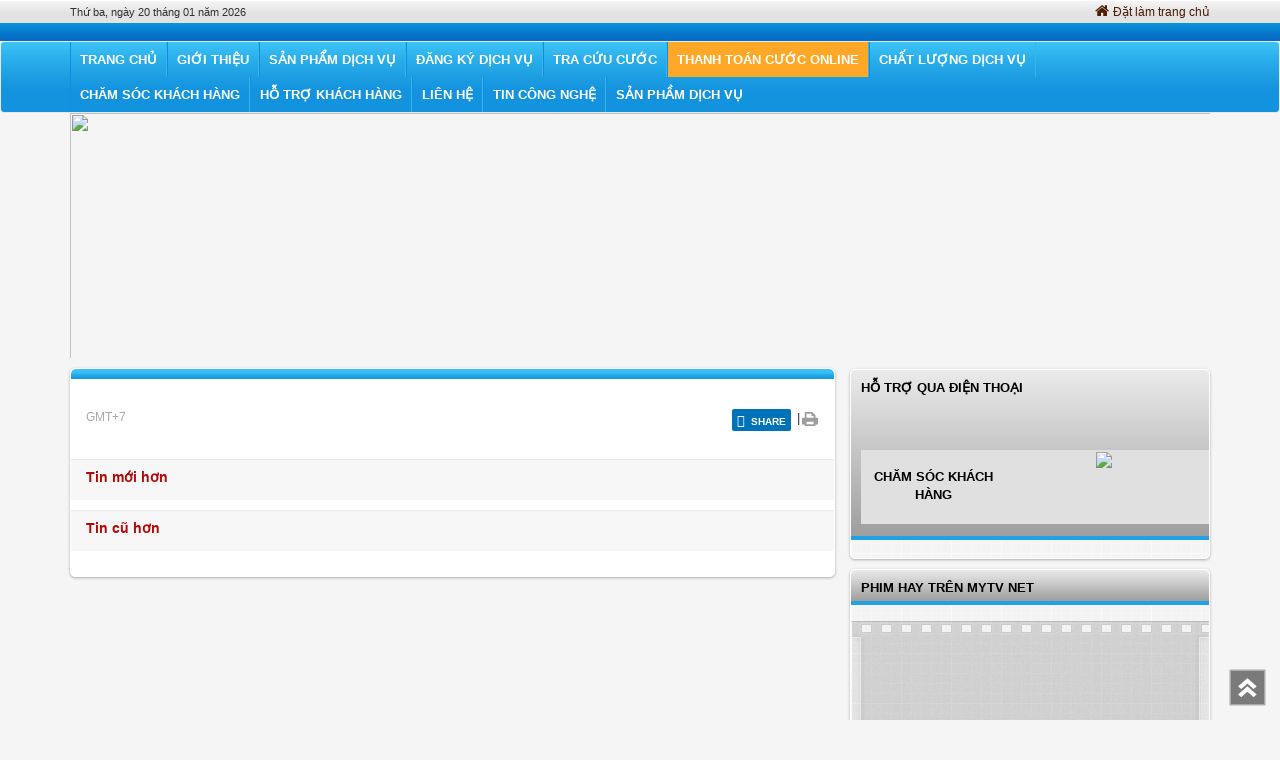

--- FILE ---
content_type: text/html; charset=UTF-8
request_url: https://bentre.vnpt.vn/internal-detail/8583/vnpt-tung-bung-uu-dai-chao-don-sea-games-31
body_size: 33007
content:
<!DOCTYPE html>
<HTML>
<HEAD>
    <TITLE>VNPT Bến Tre</TITLE>
    
    <meta http-equiv="Content-Type" content="text/html; charset=utf-8" />
    <meta name="viewport" content="width=device-width, initial-scale=1, maximum-scale=1, user-scalable=no"/>
    <link rel="icon" href="favicon.ico?v=2" type="image/x-icon" />
	<link rel="stylesheet" href="https://bentre.vnpt.vn/static/css/main.css" type="text/css">
    
    <script type="text/javascript" src="https://bentre.vnpt.vn/static/js/jquery/jquery-1.9.1.min.js"></script>
    <script type="text/javascript" src="https://bentre.vnpt.vn/static/js/bootstrap/bootstrap.min.js"></script>
    <script type="text/javascript" src="https://bentre.vnpt.vn/static/js/bootstrap/bootstrap-hover-dropdown.js"></script>
    <script type="text/javascript" src="https://bentre.vnpt.vn/static/js/bootstrap/jquery.smartmenus.bootstrap.js"></script>
    <script type="text/javascript" src="https://bentre.vnpt.vn/static/js/bootstrap/jquery.smartmenus.js"></script>
    <script src="https://bentre.vnpt.vn/static/js/flowplayer-5.5.2/flowplayer.min.js"></script>
    <script src="https://bentre.vnpt.vn/static/js/flowplayer-5.5.2/flowplayer-3.2.13.min.js"></script>
    <script src="https://bentre.vnpt.vn/static/js/share/jquery.share.js"></script>
    <script type="text/javascript" src="https://bentre.vnpt.vn/static/js/jquery.bxslider.js"></script>
</HEAD>
<BODY bgcolor="#ffffff">
  <header>
    <div class="top-navigation">
    	<div class="container inTop">
    		<span>Thứ ba, ngày 20 tháng 01 năm 2026</span>
    		<div class="r-inTop">
    			<a onclick="setHomepage()" href="javascript:;"><i class="fa fa-home fa-2" style="margin-right:4px;font-size:15px;"></i>Đặt làm trang chủ</a>
    		</div>
    	</div>
    </div>
    <div class="main-logo">
    	<div class="container" id="top-banner">
      	<!--  -->
          <a href="">
             <img src="" alt="" />
          </a> 
        <!--  -->
    	</div>
    </div>
    <nav class="navbar navbar-default" role="navigation">
      <div class="container">
        <div class="navbar-header">
          <button type="button" class="navbar-toggle collapsed" data-toggle="collapse" data-target=".navbar-collapse">
            <span class="sr-only">Toggle navigation</span>
            <span class="icon-bar"></span>
            <span class="icon-bar"></span>
            <span class="icon-bar"></span>
          </button>
          <a class="navbar-brand" href="https://bentre.vnpt.vn">VNPT Bến Tre</a>
        </div>
        <div class="collapse navbar-collapse">
        	<ul id="main_menu" class="nav navbar-nav">
          		                		<li class="">
    	    											<a href="/">Trang chủ</a>
							            </li>

                                		<li class="">
    	<a href="javascript:;">Giới thiệu </a>
        <ul class="dropdown-menu">
        	          			<li class="">
    	           <a href="https://bentre.vnpt.vn/service/581/2/gioi-thieu-chung">Giới Thiệu Chung</a>
            </li>

          	          			<li class="active">
    	<a href="javascript:;">Tin tức </a>
        <ul class="dropdown-menu">
        	          			<li class="">
    	    											<a href="/internal-news/tin-khuyen-mai">Tin khuyến mại</a>
							            </li>

          	          			<li class="">
    	    											<a href="/internal-news/hoat-dong-cua-vnpt-ben-tre">Hoạt động của VNPT Bến Tre</a>
							            </li>

          	          			<li class="">
    	    											<a href="/external-news/vnpt">Hoạt động của tập đoàn VNPT</a>
							            </li>

          	          			<li class="">
    	    											<a href="/external-news/tin-cong-nghe">Tin công nghệ</a>
							            </li>

          	          			<li class="">
    	    											<a href="/internal-news/dich-vu-moi">Dịch vụ mới</a>
							            </li>

          	        </ul>
	</li>

          	          			<li class="">
    	           <a href="https://bentre.vnpt.vn/service/582/2/co-cau-to-chuc">Cơ Cấu Tổ Chức</a>
            </li>

          	          			<li class="">
    	    		                <a href="javascript:;">Lịch Sử Phát Triển</a>
			            </li>

          	        </ul>
	</li>

                                		<li class="">
    	<a href="javascript:;">Sản phẩm dịch vụ </a>
        <ul class="dropdown-menu">
        	          			<li class="">
    	    																	<a href="https://vinaphone.com.vn/" target="_blank">VinaPhone</a>
												            </li>

          	          			<li class="">
    	    																	<a href="https://vnpt.com.vn/bang-rong-co-dinh" target="_blank">Wifi (Internet cáp quang)</a>
												            </li>

          	          			<li class="">
    	    																	<a href="https://mytv.com.vn/" target="_blank">Truyền hình MyTV</a>
												            </li>

          	          			<li class="">
    	           <a href="https://bentre.vnpt.vn/service/579/san-pham-dich-vu-cntt">Sản phẩm dịch vụ CNTT</a>
            </li>

          	        </ul>
	</li>

                                		<li class="">
    	    																	<a href="https://shop.vnpt.vn/" target="_blank">Đăng ký dịch vụ</a>
												            </li>

                                		<li class="">
    	    											<a href="/customer">Tra cứu cước</a>
							            </li>

                                		<li class="">
    	    																	<a href="https://vnptpay.vn/index.jsp?ma_tinh=BTE" target="_blank" class="new-bg">Thanh toán cước online</a>
												            </li>

                                		<li class="">
    	<a href="javascript:;">Chất lượng dịch vụ </a>
        <ul class="dropdown-menu">
        	          			<li class="">
    	           <a href="https://bentre.vnpt.vn/service/1622/2/cac-quy-chuan-tieu-chuan-dich-vu">Các quy chuẩn, tiêu chuần dịch vụ</a>
            </li>

          	          			<li class="">
    	    																	<a href="https://vnpt.com.vn/gioi-thieu/quan-ly-cldv/cong-bo" target="_blank">Bảng công bố chất lượng dịch vụ</a>
												            </li>

          	          			<li class="">
    	<a href="javascript:;">Điểm cung cấp dịch vụ viễn thông </a>
        <ul class="dropdown-menu">
        	          			<li class="">
    	           <a href="https://bentre.vnpt.vn/service/1664/2/thanh-pho-ben-tre">Thành phố Bến Tre</a>
            </li>

          	          			<li class="">
    	           <a href="https://bentre.vnpt.vn/service/1665/2/huyen-mo-cay-nam">Huyện Mỏ Cày Nam</a>
            </li>

          	          			<li class="">
    	           <a href="https://bentre.vnpt.vn/service/1666/2/huyen-mo-cay-bac">Huyện Mỏ Cày Bắc</a>
            </li>

          	          			<li class="">
    	           <a href="https://bentre.vnpt.vn/service/1667/2/huyen-cho-lach">Huyện Chợ Lách</a>
            </li>

          	          			<li class="">
    	           <a href="https://bentre.vnpt.vn/service/1668/2/huyen-thanh-phu">Huyện Thạnh Phú</a>
            </li>

          	          			<li class="">
    	           <a href="https://bentre.vnpt.vn/service/1669/2/huyen-chau-thanh">Huyện Châu Thành</a>
            </li>

          	          			<li class="">
    	           <a href="https://bentre.vnpt.vn/service/1670/2/huyen-giong-trom">Huyện Giồng Trôm</a>
            </li>

          	          			<li class="">
    	           <a href="https://bentre.vnpt.vn/service/1671/2/huyen-ba-tri">Huyện Ba Tri</a>
            </li>

          	          			<li class="">
    	           <a href="https://bentre.vnpt.vn/service/1672/2/huyen-binh-dai">Huyện Bình Đại</a>
            </li>

          	        </ul>
	</li>

          	        </ul>
	</li>

                                		<li class="">
    	    																	<a href="https://vinaphoneplus.com.vn/#/main/home" target="_blank">Chăm sóc khách hàng</a>
												            </li>

                                		<li class="">
    	<a href="javascript:;">Hỗ trợ khách hàng </a>
        <ul class="dropdown-menu">
        	          			<li class="">
    	           <a href="https://bentre.vnpt.vn/service/563/2/bao-hong">Báo hỏng</a>
            </li>

          	          			<li class="">
    	    											<a href="/branch">Tra cứu điểm giao dịch</a>
							            </li>

          	          			<li class="">
    	    											<a href="/advise">Góp ý</a>
							            </li>

          	        </ul>
	</li>

                                		<li class="">
    	    											<a href="/contact">Liên hệ</a>
							            </li>

                                		<li class="">
    	           <a href="https://bentre.vnpt.vn/service/1840/2/tin-cong-nghe">Tin công nghệ</a>
            </li>

                                		<li class="">
    	    		                <a href="javascript:;">Sản phầm dịch vụ</a>
			            </li>

                          </ul>
        </div>
      </div>
    </nav>
  </header>
  
  
<script type='text/javascript'>

	var root_url = 'https://bentre.vnpt.vn';
	$(document).ready(function(){
		getBannerTop('top', 1)
		
	});

	function getBannerTop(type, pos)
	{
		<!-- let code = 'vnpt'; -->
		var url = 'https://binhdinh.vnpt.vn/getBanner';
		$.ajax({
			url: url,
			type: 'POST',
			data: {partner_id:33, pos: pos},
			dataType: 'json',
			timeout: 100000,
			error: function () {
				alert("Error");
			},
			success: function (stringdata) {
				$("#top-banner").find("a").attr({ 
				  'href': '/' ,
				  'title': stringdata[0].SERVICE_TITLE 
				});   	
				$("#top-banner").find("img").attr({ 
				  'src': stringdata[0].BANNER_SOURCE + '.webp' , 
				}); 
			}
		});
	}




</script>


<div id="main-content" class="container">
	<div class="row" style="margin-bottom:10px">
	<div class="col-md-12 column">
    		<div class="row slider">
				<!-- Jssor Slider Begin -->
                <div id="slider1_container" style="position: relative; margin: 0 auto; width: 1139px;
                height: 245px; overflow: hidden;">
        
                    <!-- Loading Screen -->
                    <div u="loading" style="position: absolute; top: 0px; left: 0px;">
                        <div style="filter: alpha(opacity=70); opacity:0.7; position: absolute; display: block;
        
                        background-color: #000; top: 0px; left: 0px;width: 100%; height:100%;">
                        </div>
                    </div>
        
                    <!-- Slides Container -->
                    <div u="slides" style="cursor: move; position: absolute; left: 0px; top: 0px; width: 1140px; height: 250px;
                    overflow: hidden;  padding-top: 6px;  border-bottom: 1px solid #6bcae6;">
                    
                        		           
					  <div>
						<a u=image href="https://bentre.vnpt.vn/" >
							<img src="//staticportal.vnpt.vn/upload/33/banner/1764577210.jpg.webp" />
						</a>
						</div>		            
							           
					  <div>
						<a u=image href="https://bentre.vnpt.vn/" >
							<img src="//staticportal.vnpt.vn/upload/33/banner/1743155095.png.webp" />
						</a>
						</div>		            
							           
					  <div>
						<a u=image href="https://bentre.vnpt.vn/" >
							<img src="//staticportal.vnpt.vn/upload/33/banner/1743155068.png.webp" />
						</a>
						</div>		            
							           
					  <div>
						<a u=image href="https://bentre.vnpt.vn/" >
							<img src="//staticportal.vnpt.vn/upload/33/banner/1743155059.jpg.webp" />
						</a>
						</div>		            
							           
					  <div>
						<a u=image href="https://bentre.vnpt.vn/" >
							<img src="//staticportal.vnpt.vn/upload/33/banner/1743155050.jpg.webp" />
						</a>
						</div>		            
							           
					  <div>
						<a u=image href="https://bentre.vnpt.vn/" >
							<img src="//staticportal.vnpt.vn/upload/33/banner/1743155041.jpg.webp" />
						</a>
						</div>		            
							           
					  <div>
						<a u=image href="https://bentre.vnpt.vn/" >
							<img src="//staticportal.vnpt.vn/upload/33/banner/1743155029.jpg.webp" />
						</a>
						</div>		            
							           
					  <div>
						<a u=image href="https://bentre.vnpt.vn/" >
							<img src="//staticportal.vnpt.vn/upload/33/banner/1743155001.png.webp" />
						</a>
						</div>		            
							           
					  <div>
						<a u=image href="https://bentre.vnpt.vn/" >
							<img src="//staticportal.vnpt.vn/upload/33/banner/1743155019.jpg.webp" />
						</a>
						</div>		            
							           
					  <div>
						<a u=image href="https://bentre.vnpt.vn/" >
							<img src="//staticportal.vnpt.vn/upload/33/banner/1689673578.jpg.webp" />
						</a>
						</div>		            
					                    </div>
                    <!-- Bullet Navigator Skin Begin -->
                    
                    <style>
                        .jssorb05 div, .jssorb05 div:hover, .jssorb05 .av {
                            /*background:url('https://bentre.vnpt.vn/static/images/1430899254.jpg') no-repeat;*/
                            overflow: hidden;
                            cursor: pointer;
                        }
        
                        .jssorb05 div {
                            background-position: -7px -7px;
                        }
        
                            .jssorb05 div:hover, .jssorb05 .av:hover {
                                background-position: -37px -7px;
                            }
        
                        .jssorb05 .av {
                            background-position: -67px -7px;
                        }
        
                        .jssorb05 .dn, .jssorb05 .dn:hover {
                            background-position: -97px -7px;
                        }
                    </style>
                    
                    <!-- bullet navigator container -->
                    <div u="navigator" class="jssorb05" style="position: absolute; bottom: 16px; right: 6px;">
                        <!-- bullet navigator item prototype -->
                        <div u="prototype" style="POSITION: absolute; WIDTH: 16px; HEIGHT: 16px;"></div>
                    </div>
                    <!-- Bullet Navigator Skin End -->
                    <!-- Arrow Navigator Skin Begin -->
                    
                    <style>
                        .jssora11l {
                            background-position: -11px -41px;
                        }
        
                        .jssora11r {
                            background-position: -71px -41px;
                        }
        
                        .jssora11l:hover {
                            background-position: -131px -41px;
                        }
        
                        .jssora11r:hover {
                            background-position: -191px -41px;
                        }
        
                        .jssora11ldn {
                            background-position: -251px -41px;
                        }
        
                        .jssora11rdn {
                            background-position: -311px -41px;
                        }
                    </style>
                    
                </div>
                <!-- Jssor Slider End -->
			</div>
    
        <!--<div class="service-product">
            <label class="bar-blue">Sản phẩm - dịch vụ</label>
            <div class="table-container">
                <table class="lst-product">
                  <tr>
                                        <input type="hidden" id="countTopService" value="0">
					<script type='text/javascript'>
                    
                        var countService = $('#countTopService').val();
                        $(function () {
                            if(countService == 4){
                                $( 'td' ).addClass( "width4" );
							}else if(countService == 5){
                                $( 'td' ).addClass( "width5" );
							}else if(countService == 6){
                                $( 'td' ).addClass( "width6" );
							}else if(countService == 7){
                                $( 'td' ).addClass( "width7" );
                            }else if(countService >= 8){
                                $( 'td' ).addClass( "width8" );
                            }
                        });
                    
                    </script>
                  </tr>
                </table>
            </div>
        </div>-->
    
	</div>
</div>

	<!-- Bootstrap core JavaScript
    ================================================== -->
    <!-- Placed at the end of the document so the pages load faster -->

    <script src="https://bentre.vnpt.vn/static/js/bootstrap/docs.min.js"></script>
    <!-- IE10 viewport hack for Surface/desktop Windows 8 bug -->
    <script src="https://bentre.vnpt.vn/static/js/bootstrap/ie10-viewport-bug-workaround.js"></script>

    <!-- jssor slider scripts-->
    <!-- use jssor.js + jssor.slider.js instead for development -->
    <!-- jssor.slider.mini.js = (jssor.js + jssor.slider.js) -->
    <script type="text/javascript" src="https://bentre.vnpt.vn/static/js/bootstrap/jssor.slider.mini.js"></script>
    
    <script>

        jQuery(document).ready(function ($) {
            var options = {
                $AutoPlay: true,                                    //[Optional] Whether to auto play, to enable slideshow, this option must be set to true, default value is false
                $AutoPlaySteps: 1,                                  //[Optional] Steps to go for each navigation request (this options applys only when slideshow disabled), the default value is 1
                $AutoPlayInterval: 2000,                            //[Optional] Interval (in milliseconds) to go for next slide since the previous stopped if the slider is auto playing, default value is 3000
                $PauseOnHover: 1,                                   //[Optional] Whether to pause when mouse over if a slider is auto playing, 0 no pause, 1 pause for desktop, 2 pause for touch device, 3 pause for desktop and touch device, 4 freeze for desktop, 8 freeze for touch device, 12 freeze for desktop and touch device, default value is 1

                $ArrowKeyNavigation: true,   			            //[Optional] Allows keyboard (arrow key) navigation or not, default value is false
                $SlideEasing: $JssorEasing$.$EaseOutQuint,          //[Optional] Specifies easing for right to left animation, default value is $JssorEasing$.$EaseOutQuad
                $SlideDuration: 800,                                //[Optional] Specifies default duration (swipe) for slide in milliseconds, default value is 500
                $MinDragOffsetToSlide: 20,                          //[Optional] Minimum drag offset to trigger slide , default value is 20
                //$SlideWidth: 600,                                 //[Optional] Width of every slide in pixels, default value is width of 'slides' container
                //$SlideHeight: 300,                                //[Optional] Height of every slide in pixels, default value is height of 'slides' container
                $SlideSpacing: 0, 					                //[Optional] Space between each slide in pixels, default value is 0
                $DisplayPieces: 1,                                  //[Optional] Number of pieces to display (the slideshow would be disabled if the value is set to greater than 1), the default value is 1
                $ParkingPosition: 0,                                //[Optional] The offset position to park slide (this options applys only when slideshow disabled), default value is 0.
                $UISearchMode: 1,                                   //[Optional] The way (0 parellel, 1 recursive, default value is 1) to search UI components (slides container, loading screen, navigator container, arrow navigator container, thumbnail navigator container etc).
                $PlayOrientation: 1,                                //[Optional] Orientation to play slide (for auto play, navigation), 1 horizental, 2 vertical, 5 horizental reverse, 6 vertical reverse, default value is 1
                $DragOrientation: 1,                                //[Optional] Orientation to drag slide, 0 no drag, 1 horizental, 2 vertical, 3 either, default value is 1 (Note that the $DragOrientation should be the same as $PlayOrientation when $DisplayPieces is greater than 1, or parking position is not 0)

                $ArrowNavigatorOptions: {                           //[Optional] Options to specify and enable arrow navigator or not
                    $Class: $JssorArrowNavigator$,                  //[Requried] Class to create arrow navigator instance
                    $ChanceToShow: 2,                               //[Required] 0 Never, 1 Mouse Over, 2 Always
                    $AutoCenter: 2,                                 //[Optional] Auto center arrows in parent container, 0 No, 1 Horizontal, 2 Vertical, 3 Both, default value is 0
                    $Steps: 1,                                      //[Optional] Steps to go for each navigation request, default value is 1
                    $Scale: false                                   //Scales bullets navigator or not while slider scale
                },

                $BulletNavigatorOptions: {                                //[Optional] Options to specify and enable navigator or not
                    $Class: $JssorBulletNavigator$,                       //[Required] Class to create navigator instance
                    $ChanceToShow: 2,                               //[Required] 0 Never, 1 Mouse Over, 2 Always
                    $AutoCenter: 1,                                 //[Optional] Auto center navigator in parent container, 0 None, 1 Horizontal, 2 Vertical, 3 Both, default value is 0
                    $Steps: 1,                                      //[Optional] Steps to go for each navigation request, default value is 1
                    $Lanes: 1,                                      //[Optional] Specify lanes to arrange items, default value is 1
                    $SpacingX: 12,                                   //[Optional] Horizontal space between each item in pixel, default value is 0
                    $SpacingY: 4,                                   //[Optional] Vertical space between each item in pixel, default value is 0
                    $Orientation: 1,                                //[Optional] The orientation of the navigator, 1 horizontal, 2 vertical, default value is 1
                    $Scale: false                                   //Scales bullets navigator or not while slider scale
                }
            };

            //Make the element 'slider1_container' visible before initialize jssor slider.
            $("#slider1_container").css("display", "block");
            var jssor_slider1 = new $JssorSlider$("slider1_container", options);

            //responsive code begin
            //you can remove responsive code if you don't want the slider scales while window resizes
            function ScaleSlider() {
                var parentWidth = jssor_slider1.$Elmt.parentNode.clientWidth;
                if (parentWidth) {
                    jssor_slider1.$ScaleWidth(parentWidth - 30);
                }
                else
                    window.setTimeout(ScaleSlider, 30);
            }
            ScaleSlider();

            $(window).bind("load", ScaleSlider);
            $(window).bind("resize", ScaleSlider);
            $(window).bind("orientationchange", ScaleSlider);
            //responsive code end
        });
    </script>
	

	<div class="row" style="padding-left:0;">
		<div class="col-xs-12 col-sm-8 col-md-8 column column-padding">
			<div class="box-white">
            	<label class="bar-blue" style="margin-bottom:25px;">
                	<a href="#"></a>
            	</label>
                <div class="detail-box">
                
					<h4 class="news-title"></h4>
                    <div class="row">
                    	<div class="col-xs-6 col-sm-6 col-md-6 column">
                        	<div class="datetime"><span class="drash"> </span> GMT+7 </div>
                   		</div>
                    	<div class="col-xs-6 col-sm-6 col-md-6 column">
                        	<div class="block_share right">
								<div class='share-button'></div>
                				<div class="drash_share">|</div>
                            	<div><a href="javascript:window.print()" title="Print" rel="nofollow"><img src="https://bentre.vnpt.vn/static/images/icon_print.gif" alt=""></a></div>
                           		<script>
								
									var share = new Share(".share-button");
								
								</script>
                            </div>
                        </div>
                        <div class="col-xs-12 col-sm-12 col-md-12 column" style="margin-top:20px;">
                            <p class="quote">
                                
                            </p>
                            <p class="news-content">
                                
                            </p>
                        </div> 
                        <div class="col-xs-12 col-sm-12 col-md-12 column other"><h5 class="red-title">Tin mới hơn</h5>
                            <ul>
                                                        </ul>
                        </div>
                        <div class="col-xs-12 col-sm-12 col-md-12 column other"><h5 class="red-title">Tin cũ hơn</h5>
                            <ul>
                                                        </ul>
                        </div>
                    </div>
            	</div>        
        	</div>  
		</div>	

    	<div class="col-xs-12 col-sm-4 col-md-4 column">
			<div class="row">
	<div class="col-md-12 banner-r">
    	<!--<a href="https://vnptpay.vn/index.jsp?ma_tinh=BTE" target="_blank" ><img src="/static/images/thanhtoancuoc.jpg"></a>-->
		<!-- <iframe src="https://vnptpay.vn/bill/frame?p=BTE"  -->
			<!-- style="position:relative;width:1px;min-width:100%;width:100%;"  -->
			<!-- frameborder="0" scrolling="no" seamless="seamless" height="300" width="80%">             -->
		<!-- </iframe> -->
	</div>
	  
	<div class="col-md-12">
    <div class="box-light-grey">
		<label class="bar-grey" id="support-phone">Hỗ trợ qua điện thoại</label>
        <!--  -->
    </div>
 	</div>
    
    <div class="col-md-12" id="moviebox">
		<div class="box-light-grey">
			<label class="bar-grey">Phim hay trên Mytv net</label>
			<div class="movie-wrap sm-background" style="margin-top:50px;">
				<ul class="sm-box">
									</ul>
			</div>
			<div class="movie-wrap sm-background">
				<ul class="sm-box">
									</ul>
			</div>
		</div>
 	</div>
	<div id="ads-banner">
	</div>
  	<!--  -->
    <div class="col-md-12">
	    <div class="box-light-grey">
        	<label class="bar-grey">VNPT Bến Tre fanpage</label>
		    <div id="fb-root"></div>
			<script>(function(d, s, id) {
			  var js, fjs = d.getElementsByTagName(s)[0];
			  if (d.getElementById(id)) return;
			  js = d.createElement(s); js.id = id;
			  js.src = "//connect.facebook.net/vi_VN/sdk.js#xfbml=1&version=v2.4&appId=276992465679776";
			  fjs.parentNode.insertBefore(js, fjs);
			}(document, 'script', 'facebook-jssdk'));</script>
		    <div class="fb-page" data-width="358" data-href="https://www.facebook.com/bentre.vnpt.vn" data-small-header="false" data-adapt-container-width="true" data-hide-cover="false" data-show-facepile="true" data-show-posts="false"><div class="fb-xfbml-parse-ignore"><blockquote cite="https://www.facebook.com/bentre.vnpt.vn"><a href="https://www.facebook.com/bentre.vnpt.vn">VNPT Bến Tre</a></blockquote></div></div>
	    </div>
    </div>
    <div class="col-md-12">
    <div class="box-light-grey">
    	<label class="bar-blue">Lượt truy cập</label>
    	<p style="padding-left:15px;padding-top:40px;">Tổng lượt truy cập : <b id="count_hit"></b></p>
		<p style="padding-left:15px;">Lượt xem : <b id="count_visitor"></b></p>
    </div>
    </div>
</div>

<script type='text/javascript'>

	var root_url = 'https://bentre.vnpt.vn';
	$(document).ready(function(){
		getBannerSup('support', 3)
		getBannerAds('ads', 4)
		<!-- getGA(); -->
		<!-- $('.sm-box').bxSlider({ -->
		  <!-- minSlides: 1, -->
		  <!-- maxSlides: 2, -->
		  <!-- slideWidth: 170, -->
		  <!-- slideMargin: 10, -->
		  <!-- ticker: true, -->
  		  <!-- speed: 25000 -->
		<!-- }); -->
	});
	function getGA(){
		$.getJSON(root_url + '/ajax/getGA', function(data) {
			$('#count_hit').html(data.page_view);
			$('#count_visitor').html(data.visit);
			//$('#count_dayuser').html(data.day_user);
		});
	}
	function getBannerSup(type, pos)
	{
		<!-- let code = 'vnpt'; -->
		var url = 'https://binhdinh.vnpt.vn/getBanner';
		$.ajax({
			url: url,
			type: 'POST',
			data: {partner_id:33, pos: pos},
			dataType: 'json',
			timeout: 100000,
			error: function () {
				alert("Error");
			},
			success: function (stringdata) {
				console.log(stringdata)
				var additionHtml = "";
				let text = '';
				$.each( stringdata, function( key, value ) {
					if(key == 0)
					{
						 text = 'Chăm sóc khách hàng'
					}else if (key == 1)
					{
						 text = 'Dịch vụ giải đáp'
					}else if (key == 2)
					{
						 text = 'Báo hỏng máy'
					}
					additionHtml =  additionHtml + 								'<span>'
					additionHtml =  additionHtml + 									'<div class="row">'
					additionHtml =  additionHtml + 										'<div class="col-xs-5 col-sm-5 col-md-5 support-txt"> '
					additionHtml =  additionHtml +											text
					additionHtml =  additionHtml + 										'</div>'
					additionHtml =  additionHtml + 										'<div class="col-xs-7 col-sm-7 col-md-7 support-img"> '
					additionHtml =  additionHtml + 											'<img src="'+value.BANNER_SOURCE+'" />'
					additionHtml =  additionHtml + 										'</div>'
					additionHtml =  additionHtml + 									'</div>'
					additionHtml =  additionHtml + 								'</span>' ;
				});
				$("#support-phone").append(additionHtml);
							
			}
		});
	}
	function getBannerAds(type, pos)
	{
		<!-- let code = 'vnpt'; -->
		var url = 'https://binhdinh.vnpt.vn/getBanner';
		$.ajax({
			url: url,
			type: 'POST',
			data: {partner_id:33, pos: pos},
			dataType: 'json',
			timeout: 100000,
			error: function () {
				alert("Error");
			},
			success: function (stringdata) {
			
				var additionHtml = "";
				$.each( stringdata, function( key, value ) {
					additionHtml =  additionHtml + '<div class="col-md-12 banner-r">'
					additionHtml =  additionHtml + 		'<a href="'+value.BANNER_URL+'" target="_blank" ><img src="'+value.BANNER_SOURCE+'"></a>'
					additionHtml =  additionHtml + 	'</div>'
				});
				$("#ads-banner").append(additionHtml);
							
			}
		});
	}


  (function(i,s,o,g,r,a,m){i['GoogleAnalyticsObject']=r;i[r]=i[r]||function(){
  (i[r].q=i[r].q||[]).push(arguments)},i[r].l=1*new Date();a=s.createElement(o),
  m=s.getElementsByTagName(o)[0];a.async=1;a.src=g;m.parentNode.insertBefore(a,m)
  })(window,document,'script','//www.google-analytics.com/analytics.js','ga');

  ga('create', 'UA-73953316-1', 'auto');
  ga('send', 'pageview');


</script>

		</div>
	</div>       
</div>
    
<footer>
	<div class="container footer">
    	<a class="go-to-top" alt="back to top"></a>
        <p>Bản quyền ©2015. VNPT Bến Tre. Địa chỉ: Số 1, Cách mạng tháng Tám, Phường An Hội, Tỉnh Vĩnh Long</p>
        <p>
        	Tel: 18001166 |
        	Fax: 02753511577 |
       		Hotline: 18001166
   		</p>
    </div>
	
</footer>

</BODY>
</HTML>
<script type='text/javascript'>
$(document).ready(function(){
	$('.go-to-top').click(function () {
		$('html,body').animate({
			scrollTop: 0
			}, 500);
			return false;
			});
});
</script>




--- FILE ---
content_type: text/html; charset=UTF-8
request_url: https://binhdinh.vnpt.vn/getBanner
body_size: 475
content:
[{"BANNER_ID":"101","BANNER_SOURCE":"\/\/staticportal.vnpt.vn\/upload\/33\/banner\/1743154488.jpg","BANNER_URL":"","BANNER_PAGING":null,"BANNER_POSITION":"1","BANNER_CLICK":"0","BANNER_STARTDATE":null,"BANNER_ENDDATE":null,"BANNER_STATUS":"1","BANNER_CREATEDATE":"2015-06-24 14:52:10","BANNER_WIDTH":"0","BANNER_HEIGHT":"0","BANNER_TIP":"","PARTNER_ID":"33","HIGH_LEVEL":"0","BANNER_SORTORDER":"2","BANNER_TYPE":"1"}]

--- FILE ---
content_type: text/html; charset=UTF-8
request_url: https://binhdinh.vnpt.vn/getBanner
body_size: 571
content:
[{"BANNER_ID":"927","BANNER_SOURCE":"\/\/staticportal.vnpt.vn\/upload\/33\/banner\/1743205247.jpg","BANNER_URL":"https:\/\/my.vnpt.com.vn\/","BANNER_PAGING":null,"BANNER_POSITION":"3","BANNER_CLICK":"0","BANNER_STARTDATE":null,"BANNER_ENDDATE":null,"BANNER_STATUS":"1","BANNER_CREATEDATE":"2021-05-25 15:25:09","BANNER_WIDTH":"0","BANNER_HEIGHT":"0","BANNER_TIP":"Tra c\u1ee9u v\u00e0 thanh to\u00e1n c\u01b0\u1edbc Online qua My VNPT","PARTNER_ID":"33","HIGH_LEVEL":"0","BANNER_SORTORDER":"2","BANNER_TYPE":"1"}]

--- FILE ---
content_type: text/html; charset=UTF-8
request_url: https://binhdinh.vnpt.vn/getBanner
body_size: 1959
content:
[{"BANNER_ID":"1307","BANNER_SOURCE":"\/\/staticportal.vnpt.vn\/upload\/33\/banner\/1743733976.png","BANNER_URL":"https:\/\/www.youtube.com\/channel\/UCoBw5q-W6grnvIT8-OXnAbw","BANNER_PAGING":null,"BANNER_POSITION":"4","BANNER_CLICK":"0","BANNER_STARTDATE":null,"BANNER_ENDDATE":null,"BANNER_STATUS":"1","BANNER_CREATEDATE":"2025-04-04 09:32:56","BANNER_WIDTH":"0","BANNER_HEIGHT":"0","BANNER_TIP":"K\u00eanh Youtube VNPT VinaPhone B\u1ebfn Tre","PARTNER_ID":"33","HIGH_LEVEL":"0","BANNER_SORTORDER":"4","BANNER_TYPE":"1"},{"BANNER_ID":"1304","BANNER_SOURCE":"\/\/staticportal.vnpt.vn\/upload\/33\/banner\/1743317516.jpg","BANNER_URL":"https:\/\/my.vnpt.com.vn\/","BANNER_PAGING":null,"BANNER_POSITION":"4","BANNER_CLICK":"0","BANNER_STARTDATE":null,"BANNER_ENDDATE":null,"BANNER_STATUS":"1","BANNER_CREATEDATE":"2025-03-30 13:51:56","BANNER_WIDTH":"0","BANNER_HEIGHT":"0","BANNER_TIP":"","PARTNER_ID":"33","HIGH_LEVEL":"0","BANNER_SORTORDER":"4","BANNER_TYPE":"1"},{"BANNER_ID":"1303","BANNER_SOURCE":"\/\/staticportal.vnpt.vn\/upload\/33\/banner\/1743309143.jpg","BANNER_URL":"https:\/\/zalo.me\/4200751488963116948","BANNER_PAGING":null,"BANNER_POSITION":"4","BANNER_CLICK":"0","BANNER_STARTDATE":null,"BANNER_ENDDATE":null,"BANNER_STATUS":"1","BANNER_CREATEDATE":"2025-03-30 11:32:23","BANNER_WIDTH":"0","BANNER_HEIGHT":"0","BANNER_TIP":"Quan t\u00e2m Zalo OA","PARTNER_ID":"33","HIGH_LEVEL":"0","BANNER_SORTORDER":"4","BANNER_TYPE":"1"},{"BANNER_ID":"926","BANNER_SOURCE":"\/\/staticportal.vnpt.vn\/upload\/33\/banner\/1743734196.png","BANNER_URL":"https:\/\/www.facebook.com\/vinaphonebentre","BANNER_PAGING":null,"BANNER_POSITION":"4","BANNER_CLICK":"0","BANNER_STARTDATE":null,"BANNER_ENDDATE":null,"BANNER_STATUS":"1","BANNER_CREATEDATE":"2021-05-25 15:19:39","BANNER_WIDTH":"0","BANNER_HEIGHT":"0","BANNER_TIP":"","PARTNER_ID":"33","HIGH_LEVEL":"0","BANNER_SORTORDER":"4","BANNER_TYPE":"1"}]

--- FILE ---
content_type: text/css
request_url: https://bentre.vnpt.vn/static/css/main.css
body_size: 639
content:
@charset "utf-8";
/* CSS Document */

/**********************************************/
/************** Fonts Section *****************/
/**********************************************/
@import url("bootstrap/bootstrap.css");
@import url("bootstrap/docs.min.css");
@import url("font-awesome.min.css");
@import url("entypo.min.css");
@import url("flowplayer-skin/minimalist.css");
@import url("jquery.bxslider.css");

/**********************************************/
/************* Main CSS Section ***************/
/**********************************************/

@import url("style.css");

@import url("media.css");



--- FILE ---
content_type: text/css
request_url: https://bentre.vnpt.vn/static/css/style.css
body_size: 29283
content:
@charset "utf-8";
/* CSS Document */
body {
  	font-family: Arial, Helvetica, 'sans-serif';	
  	font-size:13px;
  	position:relative;
  	background:#f5f5f5;
}
a {text-decoration:none; color:#13498C;}
a:hover {text-decoration:none; color:#1b62ba;}
.top-navigation{
	padding:0;
	margin:0 auto;
	width:100%;
	position:relative;
	border-top:1px solid #fff;
	min-height:22px;
	line-height:22px;
	display:block;
	/*font-size:85%;*/
	
	background:-moz-linear-gradient(#f6f6f6 0%, #efefef 20%, #e5e5e5 50%, #e3e3e3 70%); /* FF3.6+ */
	background: -webkit-gradient(linear, color-stop(0%,#f6f6f6), color-stop(20%,#efefef), color-stop(50%,#e5e5e5), color-stop(70%,#e3e3e3)); /* Chrome,Safari4+ */
	background: -webkit-linear-gradient(#f6f6f6 0%, #efefef 20%, #e5e5e5 50%, #e3e3e3 70%); /* Chrome10+,Safari5.1+ */
	background: -o-linear-gradient(top,  #f6f6f6 0%, #efefef 20%, #e5e5e5 50%, #e3e3e3 70%); /* Opera 11.10+ */
	background: -ms-linear-gradient(top,  #f6f6f6 0%, #efefef 20%, #e5e5e5 50%, #e3e3e3 70%); /* IE10+ */
	background: linear-gradient(to bottom,  #f6f6f6 0%, #efefef 20%, #e5e5e5 50%, #e3e3e3 70%); /* W3C */
	filter: progid:DXImageTransform.Microsoft.gradient( startColorstr='#f6f6f6', endColorstr='#e3e3e3',GradientType=0 ); /* IE6-9 */
}
.top-navigation span{display:inline-block; font-size:11px; width: 20%;}
.inTop .r-inTop{float:right; display:inline-block;}
.inTop .r-inTop a{color:#4D1E01; font-size:12px;}
.main-logo{
	width:100%;
	display:block;
	margin:0 auto;
	padding:0;
	background: -moz-linear-gradient(#0996dd 0%, #0780cf 40%, #0775ca 60%, #066bc3 100%); /* FF3.6+ */
	background: -webkit-gradient(linear, color-stop(0%,#0996dd)), color-stop(40%,#0780cf), color-stop(60%,#0775ca), color-stop(100%,#066bc3); /* Chrome,Safari4+ */
	background: -webkit-linear-gradient(#0996dd 0%, #0780cf 40%, #0775ca 60%, #066bc3 100%); /* Chrome10+,Safari5.1+ */
	background: -o-linear-gradient(top,  #0996dd 0%, #0780cf 40%, #0775ca 60%, #066bc3 100%); /* Opera 11.10+ */
	background: -ms-linear-gradient(top,  #0996dd 0%, #0780cf 40%, #0775ca 60%, #066bc3 100%); /* IE10+ */
	background: linear-gradient(to bottom, #0996dd 0%, #0780cf 40%, #0775ca 60%, #066bc3 100%); /* W3C */
	filter: progid:DXImageTransform.Microsoft.gradient( startColorstr='#0996dd', endColorstr='#066bc3',GradientType=0 ); /* IE6-9 */
}
.navbar-collapse, .lst-pos, .lst-branch, .video{padding-left:0; padding-right:0;}
.navbar-default{
	background: #3ec4f7; /* Old browsers */
	background: -moz-linear-gradient(top,  #3ec4f7 0%, #2db2ed 20%, #1d9ee2 50%, #1393de 70%); /* FF3.6+ */
	background: -webkit-gradient(linear, left top, left bottom, color-stop(0%,#3ec4f7), color-stop(20%,#2db2ed), color-stop(50%,#1d9ee2), color-stop(70%,#1393de)); /* Chrome,Safari4+ */
	background: -webkit-linear-gradient(top,  #3ec4f7 0%,#2db2ed 20%,#1d9ee2 50%,#1393de 70%); /* Chrome10+,Safari5.1+ */
	background: -o-linear-gradient(top,  #3ec4f7 0%,#2db2ed 20%,#1d9ee2 50%,#1393de 70%); /* Opera 11.10+ */
	background: -ms-linear-gradient(top,  #3ec4f7 0%,#2db2ed 20%,#1d9ee2 50%,#1393de 70%); /* IE10+ */
	background: linear-gradient(to bottom,  #3ec4f7 0%,#2db2ed 20%,#1d9ee2 50%,#1393de 70%); /* W3C */
	filter: progid:DXImageTransform.Microsoft.gradient( startColorstr='#3ec4f7', endColorstr='#1393de',GradientType=0 ); /* IE6-9 */	
}
.navbar-default .navbar-nav > li{
  	text-transform: uppercase;
  	border-right: 1px solid #36b5ea;
  	border-left: 1px solid #148ce2;
}
/*.navbar-default .navbar-nav > li:first-child{border-left:none;}*/
.navbar-default .navbar-nav > li:last-child{border-right:none;}
.navbar-default .navbar-nav>.active>a, .navbar-default .navbar-nav>.active>a:hover, .navbar-default .navbar-nav>.active>a:focus {
	color:#fff;
  	background-color: #1393de;
}
.navbar-default .navbar-nav>li>a:hover, .navbar-default .navbar-nav>li>a:focus{background-color: #1393de;color:#fff;}
.navbar-default .navbar-nav > li > a {color:#fff; font-weight:bold;padding:0 9px; line-height:35px; height:35px;}
.navbar-default .navbar-nav>.open>a,.navbar-default .navbar-nav>.open>a:hover,.navbar-default .navbar-nav>.open>a:focus{color:#fff;background-color:#1393de;}
.navbar-default .navbar-nav .open .dropdown-menu>.active>a,.navbar-default .navbar-nav .open .dropdown-menu>.active>a:hover,.navbar-default .navbar-nav .open .dropdown-menu>.active>a:focus{color:#fff; background-color:#1393de; font-weight:bold;}
.dropdown-menu{background:#0075be; text-transform:none;padding-top:0;}
.dropdown-menu>li>a:hover,.dropdown-menu>li>a:focus{color:#fff; text-decoration:none; background-color:#1393de;}
.dropdown-menu>li{ border-bottom:1px solid #36b5ea;}
.dropdown-menu>li>a{color:#fff; font-weight:bold; font-size:13px; padding:8px 20px;}
.navbar-default .navbar-toggle .icon-bar {background-color: #fff;}
.navbar-default .navbar-brand{color:#fff;font-size:20px;}
.navbar-default .navbar-toggle a:hover{background:none;}
.navbar-nav .open .dropdown-menu{background-color:#0075be;}
.navbar-default .navbar-nav .open .dropdown-menu>li>a{color:#fff;}
.navbar-default .navbar-nav .open .dropdown-menu>li>a:hover, .navbar-default .navbar-nav .open .dropdown-menu>li>a:focus{color:#fff;text-decoration:underline;}
.navbar-nav{margin:0px;}
label{margin-bottom:3px;}
.detail-column-padding{padding-right:0;}
.navbar-brand {text-transform:uppercase;}
/* background focus cho smartmenu*/
.nav .open > a, .nav .open > a:hover, .nav .open > a:focus {background-color:#1393de;}
/*----*/

.service-product{
  	width: 100%;
  	min-height: 1px;
  	float: left;
  	border: 1px solid #fff;
  	box-shadow: 0 1px 3px rgba(0, 0, 0, 0.3);
  	border-radius: 5px;
 	margin-right: 1%;
  	background: #ebebeb;
 	margin:8px 0 12px;
  	overflow: hidden;
}
.service-product label{
	background:url(../images/service_bg.png) no-repeat top center;
	height:35px;
	color:#fff;
	line-height:27px;
	text-align:center;
	border-bottom:4px solid #21A2E7;
	text-shadow: 0 0 2px rgba(0,0,0,0.4);
}
.service-product table tr td span{font-size:14px;}
.service-product table tr td a img{margin:0 10px 0 12px;}
.bar-blue{	
	background: #3fc6f6; /* Old browsers */
	background: -moz-linear-gradient(top,  #3fc6f6 0%, #32b9f0 50%, #2caeec 50%, #1a9ae3 90%); /* FF3.6+ */
	background: -webkit-gradient(linear, left top, left bottom, color-stop(0%,#3fc6f6), color-stop(50%,#32b9f0), color-stop(50%,#2caeec), color-stop(90%,#1a9ae3)); /* Chrome,Safari4+ */
	background: -webkit-linear-gradient(top,  #3fc6f6 0%,#32b9f0 50%,#2caeec 50%,#1a9ae3 90%); /* Chrome10+,Safari5.1+ */
	background: -o-linear-gradient(top,  #3fc6f6 0%,#32b9f0 50%,#2caeec 50%,#1a9ae3 90%); /* Opera 11.10+ */
	background: -ms-linear-gradient(top,  #3fc6f6 0%,#32b9f0 50%,#2caeec 50%,#1a9ae3 90%); /* IE10+ */
	background: linear-gradient(to bottom,  #3fc6f6 0%,#32b9f0 50%,#2caeec 50%,#1a9ae3 90%); /* W3C */
	filter: progid:DXImageTransform.Microsoft.gradient( startColorstr='#3fc6f6', endColorstr='#1a9ae3',GradientType=0 ); /* IE6-9 */
	
	float:left;
	width:100%;
	padding:5px 0 5px 10px;
	border-radius:5px 5px 0 0;
	text-shadow:0 0 3px #046BBB;
	font-weight:bold;
	font-size:100%;
	text-transform:uppercase;
	color:#fff;
}
.bar-grey{	
	background: #a0a0a0; /* Old browsers */
	background: -moz-linear-gradient(top,  #ebebeb 0%, #a0a0a0 98%); /* FF3.6+ */
	background: -webkit-gradient(linear, left top, left bottom, color-stop(0%,#ebebeb), color-stop(98%,#a0a0a0)); /* Chrome,Safari4+ */
	background: -webkit-linear-gradient(top,  #ebebeb 0%,#a0a0a0 98%); /* Chrome10+,Safari5.1+ */
	background: -o-linear-gradient(top,  #ebebeb 0%,#a0a0a0 98%); /* Opera 11.10+ */
	background: -ms-linear-gradient(top,  #ebebeb 0%,#a0a0a0 98%); /* IE10+ */
	background: linear-gradient(to bottom,  #ebebeb 0%,#a0a0a0 98%); /* W3C */
	border-bottom:4px solid #21A2E7;
	float:left;
	width:100%;
	padding:9px 0 4px 10px;
	border-radius:5px 5px 0 0;
	font-weight:bold;
	font-size:100%;
	text-transform:uppercase;
	color:#000;
	margin-bottom:18px;
}
.bar-blue a{color:#fff;line-height:22px;}
.box-white{
	border:1px solid #fff;
	box-shadow:0 1px 3px rgba(0, 0, 0, 0.3);
	border-radius:5px;
	background:#fff;
	padding:0;
	margin-bottom:9px;
	overflow:hidden;
}
.box-grey{
	border:1px solid #fff;
	box-shadow:0 1px 3px rgba(0, 0, 0, 0.3);
	border-radius:5px;
	background:#e4e4e4;
	padding:0;
	margin-bottom:10px;
	overflow:hidden;
}
.box-light-grey{
	border:1px solid #fff;
	box-shadow:0 1px 3px rgba(0, 0, 0, 0.3);
	border-radius:5px;
	background:url(../images/pattern.png) repeat;
	padding:0;
	margin-bottom:10px;
	overflow:hidden;
}
.box-news{height:400px;}
.box-hotnews{height:320px;}
.bar-blue a {color:#fff; line-height:22px;}
span.slide-product {float:right; padding-right:2%; margin-top:-5px;}
span.slide-product a, span.slide-product a.active {
  background:#82b8db;
  border:1px solid #fff;
  border-radius:10px;
  display:inline-block;
  margin:10px 5px 0;
  padding:5px;
}
span.slide-product a.active {
  background:#0065b3;
}
.hot-promo {
    float:left;   
    position:relative; 
    height:295px; 
	width:100%;
	text-align:center;
}
.hot-promo .hot-promo-description {
    position: absolute;
	bottom:12px;
	left:0;
	background:rgba(0,0,0,0.7);
	padding:1% 1% 1%;
	/*white-space: nowrap;
	border-radius:0 0 5px 5px;*/
	width:98.1%;
  	overflow: hidden;
  	text-overflow: ellipsis;
	box-sizing:content-box;
	border-radius:0 0 6px 6px;
}
.hot-promo a.pic-hotpromo{
    display: block;
    overflow: hidden;
	background:#fff;
	width: 100%;
	float:left;
	text-align:center;
}
.hot-promo span a {color:#fff; line-height:22px;}
.pic-hotpromo img {width:100%; height:auto;}
.sm-thumbnail {
  	padding: 0;
  	border-radius: 0;
  	border: 1px solid #c9cdce;
  	width: 100%;
  	height: auto/*110px*/;
}
.hot-news {width:100%; margin-left:0;}
.hot-news .title {
  	font-size: 15px;
  	font-weight:bold;
  	padding:7px 0 0;
}
.hot-news .otherNews {
  	width: 35%;
  	float: left;
  	background: #eee;
  	padding: 2% 0;
  	min-height: 323px;
}
.submews {padding:7px 0px 10px; }
.submews .col-xs-5, .submews .col-sm-5, .submews .col-md-5, .hot-news .col-sm-4, .hot-news .col-md-4{padding-right:0;}
.hot-news ul li{border-bottom:1px dotted #ccc;list-style:none;padding:9px 5px 9px 20px; background:url(../images/arrow3.png) no-repeat 0px 17px}
.hot-news ul li:last-child, .row-end{border-bottom:none;}
.bar-shop {
  	line-height: 25px;
  	display: block;
  	text-indent: 2%;
  	position: relative;
  	padding-top: 1%;
  	color: #13498c;
}
.bar-shop span {
  	font-size: 0.3175cm;
  	position: absolute;
  	right: 0%;
  	width: 65%;
  	font-weight: normal;
  	text-align: right;
  	padding-right: 3%;
}
.bar-shop .active {
  	background: #EFEFEF;
  	padding-top: 3px;
  	padding-bottom: 3px;
  	padding-left: 3%;
  	border-radius: 3px;
  	border: 1px solid #CFCFCF;
}
.bar-shop span a {
  	border-right: 1px solid #13498c;
  	margin-right: 1%;
  	margin-left: 1%;
  	padding-right: 2%;
}
.bar-shop span a:last-child {
 	border-right: 0px;
  	margin-right: 0%;
 	padding-right: 0%;
}
.lst-shop-product {
  	float: left;
  	width: 96%;
  	margin: 0 2% 2% 2%;
}
.thumb-shop{
	float: left;
	background: #fff;
	padding: 15px 7px;
	position: relative;
	text-align: center;
	border:1px solid #e4e4e4;
	height: 200px;
}
.thumb-shop img {
  	max-height: 85px;
  	max-width: 151px;
}
.thumb-shop b{display:block;}
.thumb-shop .price{color:red;}
.box-light-grey span{background:#e0e0e0; margin-bottom:8px; text-align:center;display:block;}
.box-light-grey span:first-of-type{margin-top:53px;}
.banner-r img {width:100%; margin-bottom:8px;}
.thumbnail-sm img{
	margin:0 5px;
	float:left;
	width:60px;
  	border:3px solid #ebebeb;
}
.map {width:100%; height:450px; margin:30px 0 20px 0;}
.branch-map {width:100%; height:450px; margin:5px 0 20px 0;}
.ext-news{padding:15px; border-bottom:1px dotted #ccc;}
.ext-news .title {font-size:15px; font-weight:bold;}
.ext-news p span, .datetime{color:#a8a8a8; font-weight:normal; font-size:12px;}
.other-news{background:#f7f7f7;   margin-bottom:15px; border-top:1px solid #EAEAEA;}
.other-news p{font-weight:bold; font-size:15px; color:#CD0B0B; padding:15px 35px 0;}
.other-news ul{padding-left:50px;}
.other-news li{line-height:24px;}
.other-news li a:hover{text-decoration:underline;}
.detail-box{padding:15px;}
.detail-box .right {float:right;}
.detail-box .news-title {color:#13498C; font-weight:600; padding-bottom:5px; line-height:25px; font-size:19px;}
.detail-box .red-title {color:#B40808; font-weight:600; padding-bottom:5px;}
.detail-box .quote {font-weight:bold;}
.detail-box .other {background:#F7F7F7; border-top:1px solid #EAEAEA; margin-bottom:10px;}
.detail-box .other li{line-height:24px;}
.block_share div{float:left;}
.promo-box-2{display:none;}
.support-txt{padding:18px 0px 20px 18px; color:#000;}
.support-img{padding-left:0; padding-right:20px;}
.support-img img {width:100%;}
.shop-select-box {width:100%; padding:10px 15px; margin-bottom:15px; background:#F5F5F5; border-left:1px solid #ddd; border-right:1px solid #ddd;}
.nav-tabs > li.active > a{
	font-weight:bold;
	background:: #f5f5f5; 
	background: -moz-linear-gradient(top,  #F5F5F5 0%, #F5F5F5  98%);
	background: -webkit-gradient(linear, left top, left bottom, color-stop(0%,#F5F5F5), color-stop(98%,#F5F5F5 ));
	background: -webkit-linear-gradient(top,  #F5F5F5 0%,#F5F5F5  98%);
	background: -o-linear-gradient(top,  #F5F5F5 0%,#F5F5F5  98%);
	background: -ms-linear-gradient(top,  #F5F5F5 0%,#F5F5F5  98%); 
	background: linear-gradient(to bottom,  #F5F5F5 0%,#F5F5F5  98%);
}
.movie-wrap {padding:33px 0px; position:relative; margin-bottom:15px;}
.sm-background {background: transparent url("../images/movie_bg.png") no-repeat center center;height:155px;}
.movie-wrap .sm-box {
    padding: 3px 11px;
	margin:auto;
	width: 100%;
    height: 123px;
    overflow: hidden;
}
.movie-wrap .sm-box li {text-align:center; float:left; list-style:none; padding:0px 2px; position:relative;}
.movie-wrap .sm-box li img {border:1px solid #EBEAEA; width:80px; height:120px;}
.movie-wrap a span {
    background: rgba(0, 0, 0, 0.5) none repeat scroll 0% 0%;
    color: #FFF;
    position: absolute;
    bottom: -6px;
    left: 8px;
    display: block;
    width: 84%;
    text-align: center;
    padding: 3px 0 0;
}
.lg-background {
    background: transparent url("../images/l_movie_bg.png") no-repeat center center;
    margin-top: 40px;
	height: 200px;
}
.movie-wrap .lg-box {
    padding: 0px 31px;
	margin:auto;
	width: 100%;
    height: 155px;
    overflow: hidden;
}
.movie-wrap .lg-box li {text-align:center; float:left; list-style:none; padding:0px 5px; position:relative; padding-top:18px;}
.movie-wrap .lg-box li img {border:1px solid #EBEAEA; width:90px; height:134px;}
.movie-wrap .lg-box a span {left:6px; width:88%;} 
.movie-wrap .arrow-r{position:absolute; top:76px; right:2px; width:35px; height:49px;}
.movie-wrap .arrow-l{position:absolute;  top:76px; left:2px; width:35px; height:49px;}
.movie-intro h2 {margin-top:0;}
.description {line-height:22px;}
.description a {margin-top:10px;}
.btn-default {
  text-shadow: 0 1px 0 #fff;
  background-image: -webkit-linear-gradient(top,#fff 0,#e0e0e0 100%);
  background-image: -o-linear-gradient(top,#fff 0,#e0e0e0 100%);
  background-image: -webkit-gradient(linear,left top,left bottom,from(#fff),to(#e0e0e0));
  background-image: linear-gradient(to bottom,#fff 0,#e0e0e0 100%);
  filter: progid:DXImageTransform.Microsoft.gradient(startColorstr='#ffffffff', endColorstr='#ffe0e0e0', GradientType=0);
  filter: progid:DXImageTransform.Microsoft.gradient(enabled=false);
  background-repeat: repeat-x;
  border-color: #dbdbdb;
  border-color: #ccc;
  box-shadow: inset 0 1px 0 rgba(255,255,255,.15),0 1px 1px rgba(0,0,0,.075);
  font-weight:700;
}
.shop-img, .movie-img {text-align:center; padding-right:0; padding-bottom:15px;}
.shop-img img {border:1px solid #ccc;width:190px;height:auto;padding:10px;}
.shop-detail table {background:#FCFCFC;}
.shop-detail table tr th {background:rgba(0,0,0,0.1); border-bottom:1px solid #ccc; color:#000; text-shadow:none; font-weight:bold; line-height:17px; padding:7px 0;}
/*
.shop-detail table tr td:nth-child(1) {border-right:1px solid #E4E1E1; border-bottom:1px solid #E4E1E1; text-align:left; font-weight:bold;}
.shop-detail table tr td:nth-child(2) {text-align:left; border-bottom:1px solid #E4E1E1;}
*/
.shop-detail .cart tr td{border-right:1px solid #E4E1E1; border-bottom:1px solid #E4E1E1; text-align:left;}
.shop-detail .cart tr th{text-transform:none;}
.shop-detail .cart tr td:nth-child(1), .shop-detail .cart tr td:nth-child(6){text-align:center;}
.social-box {
	margin-top:5px;
	margin-bottom:10px;
}
.social-box ul {padding:0; width:100%;}
.social-box li {
    float:left;
    text-align: center;
    padding: 10px 0px 0px;
    font-weight: bold;
    text-transform: uppercase;
    border: 1px solid #D5D5D5;
    box-shadow: 0px 1px 3px rgba(0, 0, 0, 0.3);
	list-style:none;
	position:relative;
}
.social-box > ul > li p{padding-top:15px; font-weight:normal;}
.social-box > ul > li.width25 {width: 25%;}
.social-box > ul > li.width33 {width: 33%;}
.social-box > ul > li.width50 {width: 50%;}

.table-container {width:100%; overflow-y:auto; float:left;}
.table-container table {margin:0; width:100%;}
.table-container td, th {padding:1.2em 1em; border:none;}
.table-container .lst-product td, th {text-align:center;}
.table-container > table > tbody > tr > td.width4 {width:20%;}
.table-container > table > tbody > tr > td.width5 {width:25%;}
.table-container > table > tbody > tr > td.width6 {width:16.5%;}
.table-container > table > tbody > tr > td.width7 {width:14%;}
.table-container > table > tbody > tr > td.width8 {width:12.5%;vertical-align:top;}
table tr td {background:none}
table tr td:nth-child(8) {background:none;}
table tr th {
	background:url(../images/service_bg.png) no-repeat;
	color:#fff;
	line-height:2px;
	text-align:center;
	border-bottom:4px solid #21A2E7;
	text-shadow:0 0 2px rgba(0,0,0,0.4);
	text-transform:uppercase;
}
table tr td a {color:#000;}
table tr td a:hover {color:#1153a5;}
.shop-intro h5 b {color:#c00; font-size:15px; margin:0 5px;}
.shop-intro h5 span, .comment {color:#999; font-size:13px;}
.comment b {color:#764E05;}
.bs-example{border:medium none; background-color:#EFEFEF; padding:30px 20px; margin:35px 0 0;}
.bs-example:after{content:""}
.form-inline .form-width{width:100%;}
.form-control{height: 32px;}
/*
.lst-branch-title{color:#428BCA; margin-top:25px; width:100%; padding:7px 0; font-weight:600; font-size:14px;}
.lst-branch ul{padding:0;margin:0;}
.lst-branch ul li{list-style:none; border-top:1px dotted #ccc; color:#838282;}
.lst-branch ul li:nth-child(2n+1){background:#fcfcfc;}
.lst-branch ul li div:first-child{font-weight:bold; color:#333;padding:3px 0;}
.lst-branch ul li:hover{background:rgba(204,235,253,0.12);}
.lst-branch ul li:hover  div:first-child{text-decoration:underline;}
*/
.lst-branch-title{color:#428BCA; margin-top:25px; width:100%; padding:7px 0; font-weight:600; font-size:14px;}
.lst-branch ul{padding:0;margin:0;}
.lst-branch ul li{list-style:none; border-top:1px dotted #ccc;  border-bottom:4px solid #fff; color:#838282; background:#f4f4f4;}
.lst-branch ul li div:first-child{color:#000;padding:3px 0; font-size:16px; padding:10px 15px;}
.lst-branch ul li:hover{background:rgba(204,235,253,0.12);}
.lst-branch ul li:hover  div:first-child{text-decoration:underline;}
.lst-branch .col-xs-4, .lst-branch .col-sm-4, .lst-branch .col-md-4{width:30%;}
.lst-branch ul li .item-branch{background:#fff;margin:0 3px 8px 4px;text-align:center;padding:5px 0;}
/*
.lst-pos table{max-height:800px;}
.lst-pos tr{width:100%; display:inline-table;}
.lst-pos .table > tbody > tr > td{text-align:left; border-top:1px dotted #ccc;}
.lst-pos .table > tbody > tr > td:nth-child(2n+2){background:#FBFBFB;}
.lst-pos tbody{overflow-y:scroll; max-height:800px; width:100%; position:absolute;}
.lst-pos td a div:first-child{font-weight:bold; color:#333;padding:3px 0;}
.lst-pos td:hover{color:#428BCA;background:rgba(45,120,255,0.03);}
*/
.modal-header{padding:7px 14px 23px 25px;}
.branch-name i{margin-right:5px;color:#E20F0F;font-size:13px;}
#info b{font-size:16px;color:#428BCA}
#info i{margin-top:5px;margin-right:10px;color:#E20F0F;font-size:22px;}
.contact p:first-child{font-size:16px;font-weight:bold;}
.contact p:last-child{line-height:22px;}
.invisible{display:none;}
#formCustomerLogin .form-group {margin-bottom:10px;}
.cus-login .bs-example, .register .bs-example, .cartOrder .bs-example {padding:30px 20px 15px;margin-top:7px;}
.cus-index .bs-example{padding:30px 20px 15px;margin-top:7px;border:1px solid #EFEEEE;background-color:#FCFCFC;}
.cus-login .fmr-title, .register .fmr-title, .cartOrder .fmr-title, .shop-detail .fmr-title{font-size:16px;font-weight:normal;color:#428BCA;padding-bottom:5px;}
.btn-blue {
  	background: -moz-linear-gradient(top,  #1393de 0%,#1d9ee2 40%, #2db2ed 80%, #3ec4f7 100%);
	background: -webkit-gradient(linear, left top, left bottom, color-stop(0%,#1393de), color-stop(40%,#2db2ed), color-stop(80%,#1d9ee2), color-stop(100%,#3ec4f7));
	background: -webkit-linear-gradient(top,#1393de 0%,#1d9ee2 40%,#2db2ed 70%,#3ec4f7 100%);
	background: -o-linear-gradient(top, #1393de 0%,#1d9ee2 40%,#2db2ed 70%,#3ec4f7 100%);
	background: -ms-linear-gradient(top, #1393de 0%,#1d9ee2 40%,#2db2ed 70%,#3ec4f7 100%);
	background: linear-gradient(to bottom, #1393de 0%,#1d9ee2 40%,#2db2ed 70%,#3ec4f7 100%);
  	filter: progid:DXImageTransform.Microsoft.gradient(startColorstr='#ffffffff', endColorstr='#ffe0e0e0', GradientType=0);
  	filter: progid:DXImageTransform.Microsoft.gradient(enabled=false);
  	background-repeat: repeat-x;
  	box-shadow: inset 0 1px 0 rgba(255,255,255,.15),0 1px 1px rgba(0,0,0,.075);
  	font-weight:700;
	color:#fff;
}
.note {margin-top:20px;border:1px solid #E7E6E6;padding:12px;}
.txt-note{color:red;font-weight:bold;}
.form-horizontal .checkbox {padding-top:3px;min-height:23px;}
.col-address .col-sm-9 {padding-right:30px;}
.error-info, .error{color:rgb(157, 15, 15);font-size:11px;}
.checkbox-row label{width:50%;float:left;font-size:13px;}
.checkbox-row label input[type="checkbox"]{margin-right:5px;}
.cus-info{color:#764E05;font-size:15px;}
/*
.customer-menu .navbar-nav > li > a {color:#333; padding:0 25px; line-height:43px; height:45px;}
.customer-menu .navbar-nav > li > a:hover{background-color:#dedede;}


.customer-menu .dropdown-menu>li>a{font-weight:normal; font-size:13px; padding:8px 30px;}
.customer-menu .navbar-nav .open .dropdown-menu{background-color:#dedede;border:1px solid #eee;padding:0;}
.customer-menu .navbar-nav .open .dropdown-menu>li>a{color:#333;}
.customer-menu .navbar-nav .open .dropdown-menu>li>a:hover, .navbar-default .navbar-nav .open .dropdown-menu>li>a:focus{color:#333;text-decoration:underline;}
.customer-menu .nav .open > a, .customer_menu .nav .open > a:hover, .customer_menu .nav .open > a:focus {background-color:#dedede;}
.customer-menu > .navbar-nav > li {position:relative;}
.customer-menu .navbar-collapse.collapse{display:block!important;}
.customer-menu .navbar-nav{float:right!important;margin-top:0;padding:0 14px;}
.customer-menu .navbar-header, .customer-menu .navbar-nav>li{float:left;}
*/
.customer-detail-box{padding:15px;padding-top:100px;}
.customer-menu > .nav > .dropdown > .dropdown-menu{left:auto;right:0;background-color:#dedede;border:1px solid #eee;border-radius:2px;padding:2px 0;margin:0;}
.customer-menu .nav .open > a, .customer-menu .nav .open > a:hover, .customer-menu .nav .open > a:focus, .customer-menu .nav li a:hover, .customer-menu .nav li a:focus {background-color:#dedede;}
.customer-menu .dropdown-menu>li>a{font-weight:normal;} 
.customer-menu .dropdown-menu>li>a:hover, .customer-menu .dropdown-menu>li>a:focus{text-decoration:none; background-color:#eee; font-weight:normal;}
.customer-menu .dropdown-menu>li{border-bottom:1px dotted #eee;}
.customer-menu .nav{float:right;}
.customer-menu .nav li{display:inline-block;}
.customer-menu .nav li a{color:#333;}
.customer-menu .nav li .dropdown-menu li{width:100%;}
.cus-index .bs-example .cus-index-title{width:100%; height:27px; text-transform:uppercase; border-bottom:1px dotted #DBD9D9; margin-bottom:35px; padding-left:10px; color:#23A4E7;}
.other-video{padding:10px 10px 5px;background:#eee;border-top:2px solid #fff;}
.other-video a{color:#333;display:block;height:35px;border-bottom:1px dotted #ccc;line-height:32px;padding-top:3px;}
.other-video a:last-child{border-bottom:none;}
.other-video a:hover{text-decoration:underline;font-weight:bold;}
/*
.other-video a:focus{font-weight:bold;text-decoration:none;} 
*/
.other-video .active{color:#333;font-weight:bold;text-decoration:none;}
.shop-intro h2{margin-top:0;}
.cart a i{margin-right:4px;font-size:16px;margin-top:52px;color:#0D82DD;}
.arr_option label{width:110px;}
.page-view{
  	padding:14px 10px 6px;;
  	margin-bottom:10px;
	margin-top:5px;
  	overflow:hidden;
  	/*background:#15519B;*/
  	color:#fff;
  	text-transform:uppercase;
	background: -moz-linear-gradient(top,  #E7E7E7 0%, #CFCECE 98%); /* FF3.6+ */
	background: -webkit-gradient(linear, left top, left bottom, color-stop(0%,#E7E7E7), color-stop(98%,#CFCECE)); /* Chrome,Safari4+ */
	background: -webkit-linear-gradient(top,  #E7E7E7 0%,#CFCECE 98%); /* Chrome10+,Safari5.1+ */
	background: -o-linear-gradient(top,  #E7E7E7 0%,#CFCECE 98%); /* Opera 11.10+ */
	background: -ms-linear-gradient(top,  #E7E7E7 0%,#CFCECE 98%); /* IE10+ */
	background: linear-gradient(to bottom, #1B6FC5 0%,#119DEC 98%); /* W3C */
	border-radius: 5px;
  	border:1px solid #fff;
	box-shadow:0 1px 3px rgba(0, 0, 0, 0.3);
}
.shop-title{text-align:center;border-bottom:1px solid #E4E1E1;padding-bottom:5px;color:#1B98DB;}
.fb_iframe_widget {margin-top: -55px;}
a.go-to-top {
  	background: rgba(0,0,0,0.5) url('../images/arrow_top.png') no-repeat center center;
  	width: 35px;
  	height: 35px;
  	position: fixed;
  	right: 15px;
  	bottom: 15px;
  	text-indent: -9999px;
 	font-size: 0;
  	cursor: pointer;
  	outline: 0;
  	box-shadow: 0 0 1px #222;
  	border: 1px solid #aaa;
  	z-index: 999;
}
footer {
  	width: 100%;
  	background: #0574cb;
	margin-top: 15px;
}
.footer {
  	color: #fff;
  	padding: 0.4% 0;
  	background: url(../images/bgfooter.jpg) no-repeat right top;
}
.footer p{margin:7px 0; text-align:left; width:100%;}
.new-bg{background:#ffa726;}
.VATTEMP .nenhd table tr th:nth-child(2) {width:320px!important;}
.VATTEMP .nenhd table tr th:nth-child(3) {width:58px!important;}
.VATTEMP .nenhd table tr th:nth-child(6) {width:137px!important;}
.VATTEMP .header-main, .VATTEMP #bt div:first-child {padding-left:0!important;}
#printView .VATTEMP {width: 810px!important;height: auto!important;}
.embed-responsive.embed-responsive-16by9 {
    padding-bottom: 52.8%;
}

/**invoice div**/
.invoice-div{clear:both;padding:10px}

#printView .VATTEMP {width: 810px!important;height: auto!important;}
.VATTEMP {margin: 20px 0 0 80px!important;}
.VATTEMP .header-main, .VATTEMP .header-main #bt div:first-child {padding-left:0!important;}
.frmSearchBilling input{padding:5px;}

#printView .VATTEMP .headTable table tr td:nth-child(2) {width:  450px!important;}
.VATTEMP .nenhd table tr th:nth-child(1) {width:60px!important; line-height: 1.5;}
.VATTEMP .nenhd table tr th:nth-child(2) {width:320px!important; line-height: 1.5;}
.VATTEMP .nenhd table tr th:nth-child(3) {width:68px!important; line-height: 1.5;}
.VATTEMP .nenhd table tr th:nth-child(4) {width:150px!important; line-height: 1.5;}
.VATTEMP .nenhd table tr th:nth-child(5) {width:120px!important; line-height: 1.5;}
.VATTEMP .nenhd table tr th:nth-child(6) {width:135px!important; line-height: 1.5;}
.VATTEMP .header-main, .VATTEMP #bt div:first-child {padding-left:0!important;}
#printView .VATTEMP {width: 1020px!important;height: auto!important; margin: 50px 0 0 50px;}
#printView .VATTEMP #quantitypages .pagecurrent .headTable tbody tr td table tr td #logo {margin-left: 30px!important;}

.VATTEMP table tr th {background:none!important;}
.VATTEMP div label.fl-l, div label {margin-top: 0!important;}
#printView .VATTEMP .headTable tbody #SolutionVNPT {width: 935px!important;}
.info .tab-content{
	border-left: 1px solid #ddd;
    background: #f5f5f5;
    border-right: 1px solid #ddd;
    border-bottom: 1px solid #ddd;
    padding: 15px;
    line-height: 1.7;
}
.info .fmr-title{
	font-size: 15px;
    font-weight: 500;
    color: #1ca8f5;
    padding-bottom: 2px;
    border-bottom: 1px solid #e2e1e1;
    width: 100%;
	margin-bottom: 25px;
}
.other-tbl tr td {
	background: transparent;
	text-align: left;
	border: none;
}
.other-tbl .threat td {font-weight: bold; text-align: center;}


--- FILE ---
content_type: text/css
request_url: https://bentre.vnpt.vn/static/css/media.css
body_size: 4789
content:
@charset "utf-8";
/* CSS Document */
@media (min-width: 768px){
	.navbar-header{width:100%;}
	.column-padding{padding:0;padding-left:15px}
	.movie-img img {width:100%;}
	.bs-example .form-group{padding-right:0;}
}
@media (max-width: 768px){
	.box-news{height:528px;}
	.subnews-box{height:174px;}
	.hot-news ul li{padding:8px 5px 5px 20px;}
	.sm-background {background:url("../images/movie_bg2.png") no-repeat center center;}
	.sm-background .bx-wrapper .bx-viewport {margin-left:18px;}
	.movie-wrap .sm-box {padding:2px 20px;}
	.movie-wrap .sm-box li {padding:0px 7px;}
	.lg-background .bx-wrapper .bx-viewport {width:85%; margin-left:53px;}
	.banner-r {display:none;}
	.support-txt{padding-top:50px;font-size:14px;}
}
@media (max-width: 800px){
	body {font-size:15px;}
	.new-service{display:none;}
	.navbar{margin-bottom:0px;}
	.movie-wrap .sm-box {padding:2px 17px;height: 122px;}
	.movie-wrap .sm-box li {padding:0px 6px;}
	.movie-wrap a span {width:77%; padding:3px 2px 0; left:12px;}
	.movie-wrap .lg-box a span {left:8px; width:85%;}
	.movie-wrap .lg-box {padding:1px 33px;}
	.movie-intro h2 {font-size:24px;}
	.social-box ul li{font-size:12px;}
	.col-keycode .col-sm-3{width:100%;}
	.col-keycode .col-sm-7{width:100%;padding-right:0;}
	.container > .navbar-collapse{margin-right:-20px; margin-left:-20px; border-top:1px solid #E7E7E7;}
}
@media (min-width: 769px) and (max-width: 800px){
	.hotnews-padding{padding-right:0px;}
	.lg-background .bx-wrapper .bx-viewport{width:82%; margin-left:42px;}
}
@media (min-width: 768px) and (max-width: 980px){
	.newservice-padding{padding-left:0;}
	table tr td {background: transparent url("../images/sep_line.png") no-repeat 113px 0px;}
	#hotnews .col-sm-9{width:100%;}
	.detail-column-padding{padding-right:0;}
	.support-txt {  padding:0px 0px 0px 20px;}
	.column-padding{padding-left:15px;padding-right:0px;}
}
@media (min-width: 992px){
	.navbar-brand {display: none;}
	.navbar {min-height:35px; margin-bottom:0;}
	.newservice-padding{padding:0;}
	.hotnews-padding{padding-right:9px;}
	/*.support-txt {line-height:50px;}*/
	
}
@media (max-width: 980px){
	.top-navigation, .main-logo{display:none;}
	.navbar-toggle{display:block;margin-right:0;}
	.navbar-collapse.collapse{display:none!important;}
    .collapse.in{display:block !important;}
	.navbar-nav{float:none!important;margin-top:7.5px;padding:0 14px;}
	.navbar-default .navbar-toggle{border-color:transparent;}
	.navbar-default .navbar-toggle:hover, .navbar-default .navbar-toggle:focus{background-color:transparent;}
	/*.navbar-default .navbar-nav > li{border-right:none; border-left:none}*/
	td, th {padding:0.3em 1em 1em;}
	.navbar-header, .navbar-nav>li{float:none;}
	.navbar-default .navbar-nav > li > a{height:auto;padding:5px 10px;}
	.navbar-nav .open .dropdown-menu{position:static;float:none;width:auto;border:0px none;}
	/*.navbar-default .navbar-nav > li > a {border-left:1px solid #1FA0E3; border-right:1px solid #1FA1E4;}*/
	.navbar-default .navbar-nav > li{border:none;}
}
@media (min-width: 1000px) and (max-width: 1024px){
	.navbar-default .navbar-nav > li > a {padding: 0 10px;}
	.support-txt {padding-top:12px; padding-bottom:3px; line-height:16px;}
	.movie-wrap .sm-box {padding:2px 16px; height:122px;}
	.movie-wrap .sm-box li {padding:0px 3px;}
	.movie-wrap .lg-box {padding:4px 14px;}
	.lg-background .bx-wrapper .bx-viewport{width:95%; margin-left:15px;}
}
@media (max-width: 1024px){
	.subnews-box{height:180px; overflow:hidden;}
	.bx-wrapper .bx-next {right:5px;}
	.bx-wrapper .bx-prev {left:4px;}
}
@media (max-width: 480px){
	.slider {display:none;}
	.footer {background:none;}
	.support-txt {padding-top:27px;}
	.movie-wrap .lg-box {padding:4px 15px;}
	.movie-wrap .lg-box li {padding: 0px 3px;}
	.movie-wrap .lg-box a span {left:5px; width:91%;}
	.lg-background .bx-wrapper .bx-viewport {width:92%; margin-left:16px; margin-top:-3px;}
	.bx-wrapper .bx-next {right:5px;}
	.bx-wrapper .bx-prev {left:4px;}
	.lst-branch .col-xs-4, .lst-branch .col-sm-4, .lst-branch .col-md-4{width:29%;}
}
@media (max-width: 360px){
	.slider{display:none;}
	.navbar-default .navbar-brand{font-size:16px;}
	.support-txt {padding-top:11px; padding-bottom:3px;}
	.nav-tabs > li > a {padding:10px 2px;}
	.movie-wrap .sm-box {padding:2px 5px;}
	.movie-wrap .sm-box li {padding:0px 1px;}
	.movie-wrap a span {left: 8px; width: 84%}
	.movie-wrap .lg-box {padding:4px 0px;}
	.movie-wrap .lg-box li {padding: 0px 3px;}
	.sm-background .bx-wrapper .bx-viewport {margin-left:12px;}
	.lg-background .bx-wrapper .bx-viewport {width:98%; margin-left:1px;}
	.lst-branch .col-xs-4, .lst-branch .col-sm-4, .lst-branch .col-md-4{width:27%;}
	.checkbox-row .col-xs-6{width:100%;}
}

--- FILE ---
content_type: text/plain
request_url: https://www.google-analytics.com/j/collect?v=1&_v=j102&a=1683592586&t=pageview&_s=1&dl=https%3A%2F%2Fbentre.vnpt.vn%2Finternal-detail%2F8583%2Fvnpt-tung-bung-uu-dai-chao-don-sea-games-31&ul=en-us%40posix&dt=VNPT%20B%E1%BA%BFn%20Tre&sr=1280x720&vp=1280x720&_u=IEBAAEABAAAAACAAI~&jid=301793864&gjid=1546228306&cid=1955095482.1768887323&tid=UA-73953316-1&_gid=1430989067.1768887323&_r=1&_slc=1&z=2060578637
body_size: -450
content:
2,cG-CBJNSV4GVH